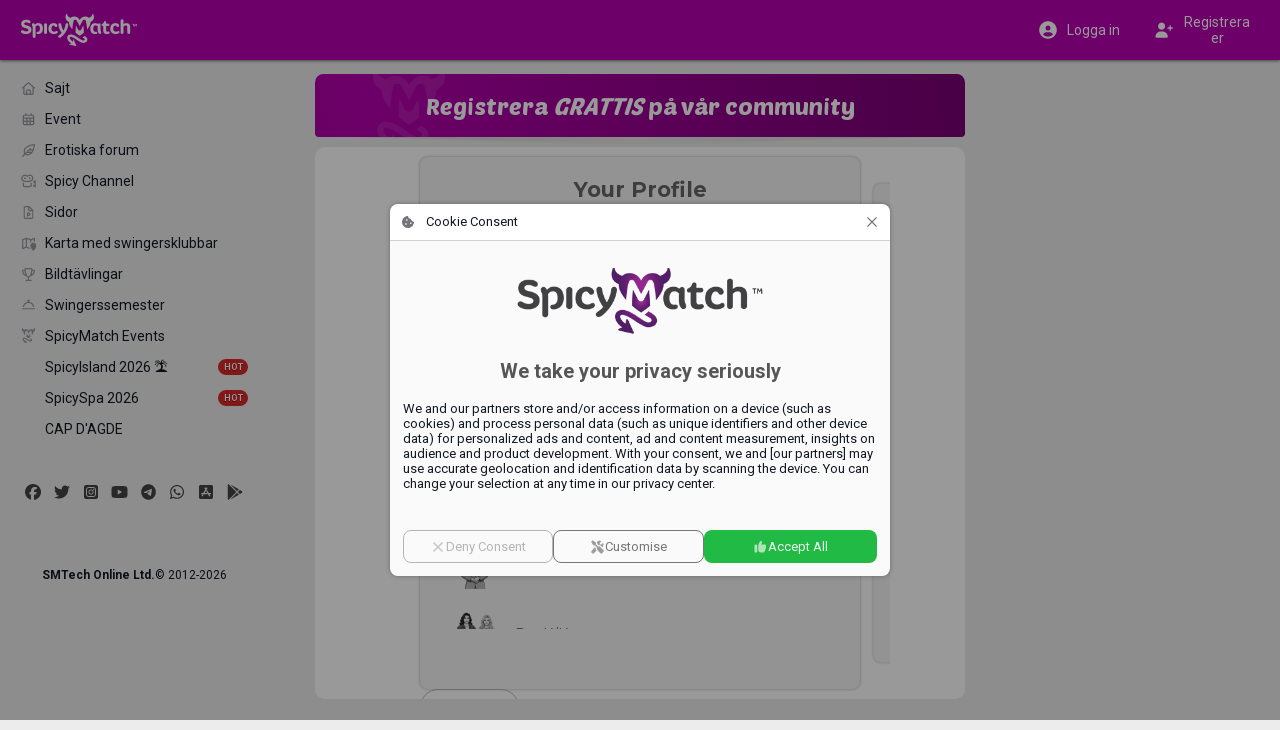

--- FILE ---
content_type: text/html;charset=utf-8
request_url: https://sv.spicymatch.com/signup/
body_size: 4313
content:




























<!DOCTYPE html>
<html lang="sv">
<head>






























<meta charset="utf-8">
<title>Gratis registrering | SpicyMatch</title>

<meta name="description" content="Gratis registrering">
<meta name="author" content="">
<meta name="robots" content="ALL">
<meta name="rating" content="adult">
<meta name="rating" content="RTA-5042-1996-1400-1577-RTA">
<meta name="theme-color" content="#b600af">

<meta property="og:type" content="website">
<meta property="og:title" content="Gratis registrering | SpicyMatch">
<meta property="og:description" content="Gratis registrering">
<meta property="og:url" content="https://sv.spicymatch.com/signup/">
<meta property="og:image" content="https://www.spicymatch.com/img/logo.jpg?v=sm9471">
<meta property="og:site_name" content="SpicyMatch">
<meta property="fb:app_id" content="853051284772056">
<meta property="fb:admins" content="100004492560218">

<meta http-equiv="Content-Security-Policy" content="
default-src			http://localhost:8080 https://*.spicymatch.com https://*.googleapis.com data: blob: filesystem: about: 'self' 'unsafe-inline' 'unsafe-eval';
connect-src			http://localhost:8080 https://*.spicymatch.com wss://*.spicymatch.com wss://zedicons.com https://zedicons.com https://oppwa.com https://*.hotjar.com https://*.hotjar.io wss://*.hotjar.com https://*.ageverif.com https://*.openstreetmap.org https://*.google-analytics.com https://*.googleapis.com *.google.com https://*.gstatic.com data: blob: 'self';
worker-src			http://localhost:8080 https: blob: 'self';
frame-src		*  http://localhost:8080 *.google.com 'self';
script-src			http://localhost:8080 https://*.spicymatch.com https: 'self' 'unsafe-inline' 'unsafe-eval';
style-src			http://localhost:8080 https://*.spicymatch.com https://*.googleapis.com https://*.gstatic.com https://oppwa.com data: blob: 'self' 'unsafe-inline';
img-src			*  http://localhost:8080 https://*.spicymatch.com https://*.googleapis.com https://*.gstatic.com https://*.digitaloceanspaces.com *.google.com *.googleusercontent.com https://*.openstreetmap.org data: blob: 'self' 'unsafe-inline';
media-src		*  http://localhost:8080 https://*.spicymatch.com https://*.googleapis.com https://*.gstatic.com https://*.digitaloceanspaces.com *.google.com *.googleusercontent.com data: blob: 'self' 'unsafe-inline';
font-src				http://localhost:8080 https://*.spicymatch.com https://*.googleapis.com https://*.gstatic.com data: blob: 'self' 'unsafe-inline';
">





<meta name="keywords" content="swingerslivsstil, swingerslivsstilen, lokala swingers, swingers nära er, swingers nära dig, swingersfest, swingersfester, swingersklubb, swingersklubbar, partnerbyte, swingerslivsstil, swingers sociala nätverk, socialt livsstillsnätverk, swingersdejtingsajter, dejtingsajt för par, dejtingsajter för singlar, swingersnätverk, swingerspar, kvinnlig swinger, sexträffar, vuxna swingers, dejtingplatser, swingers, par, livsstil, hustrubyte, wifeswap, wife swap, fullswap, softswap, full swap, soft swap,">

<link rel="canonical" href="https://www.spicymatch.com/signup/">

<link rel="alternate" hreflang="x-default" href="https://www.spicymatch.com/signup/">

<link rel="alternate" hreflang="en" href="https://www.spicymatch.com/signup/">

<link rel="alternate" hreflang="it" href="https://it.spicymatch.com/signup/">

<link rel="alternate" hreflang="es" href="https://es.spicymatch.com/signup/">

<link rel="alternate" hreflang="fr" href="https://fr.spicymatch.com/signup/">

<link rel="alternate" hreflang="de" href="https://de.spicymatch.com/signup/">

<link rel="alternate" hreflang="nl" href="https://nl.spicymatch.com/signup/">

<link rel="alternate" hreflang="no" href="https://no.spicymatch.com/signup/">

<link rel="alternate" hreflang="pl" href="https://pl.spicymatch.com/signup/">

<link rel="alternate" hreflang="pt" href="https://pt.spicymatch.com/signup/">

<link rel="alternate" hreflang="ru" href="https://ru.spicymatch.com/signup/">

<link rel="alternate" hreflang="cs" href="https://cs.spicymatch.com/signup/">

<link rel="alternate" hreflang="sl" href="https://sl.spicymatch.com/signup/">

<link rel="alternate" hreflang="ro" href="https://ro.spicymatch.com/signup/">

<link rel="alternate" hreflang="fi" href="https://fi.spicymatch.com/signup/">

<link rel="alternate" hreflang="hr" href="https://hr.spicymatch.com/signup/">

<link rel="alternate" hreflang="sr" href="https://sr.spicymatch.com/signup/">

<link rel="alternate" hreflang="hu" href="https://hu.spicymatch.com/signup/">

<link rel="alternate" hreflang="sv" href="https://sv.spicymatch.com/signup/">

<link rel="alternate" hreflang="he" href="https://he.spicymatch.com/signup/">


<meta http-equiv="content-type" content="text/html; charset=UTF-8">
<meta name="viewport" content="width=device-width, initial-scale=1, minimum-scale=1, maximum-scale=1, user-scalable=no, shrink-to-fit=no, minimal-ui">
<meta name="HandheldFriendly" content="true">
<meta name="mobile-web-app-capable" content="yes">
<meta name="msapplication-starturl" content="/">

<meta name="application-name" content="SpicyMatch">
<meta name="apple-mobile-web-app-title" content="SpicyMatch">
<meta name="apple-itunes-app" content="app-id=1005637168, app-argument=/">

<meta name="apple-mobile-web-app-status-bar-style" content="black">
<link rel="apple-touch-startup-image" href="/img/app/startup.png">
<link rel="apple-touch-icon" href="https://static.spicymatch.com/img/app/touch192.png">
<link rel="apple-touch-icon-precomposed" href="https://static.spicymatch.com/img/app/touch192.png">


<link rel="manifest" href="/manifest.json">

<link rel="image_src" href="https://www.spicymatch.com/img/logo.jpg?v=sm9471">
<link rel="icon" type="image/png" href="/zcdn/sm9471/img/favicon.png">

<link rel="preconnect" href="https://fonts.googleapis.com">
<link rel="preconnect" href="https://fonts.gstatic.com" crossorigin>

<link href="/zcdn/sm9471/css/print.css" rel="stylesheet" media="print">


<link href="/zcdn/sm9471/css/boot.css" rel="stylesheet">





</head>
<body class="hasLeftCol hasRightCol noChat smCmm useMiles">



























<div id="page" class="ltr">

<z-drawer id="sidebar" v-if="ready" v-cloak eager v-model="sidebarOpen" @vue:mounted="initSidebar">
<template #header>
<div id="byHeader"  v-if="viewport.mobile"  class="header-bar">
<a v-if="viewport.mobile" href="/" style="position: relative;">
<img src="/img/headLogo.png" alt="SpicyMatch Logo" />

</a>

</div>
</template>



<left-menu :page-id="pageId"></left-menu>




























<div class="social-icons">
<a data-zic="fab facebook" href="https://www.facebook.com/SpicyMatch/" target="_blank" title="Facebook"></a>
<a data-zic="fab twitter" href="https://x.com/SpicyMatch" target="_blank" title="Twitter"></a>
<a data-zic="fab instagram-square" href="https://www.instagram.com/spicymatch.app/" target="_blank" title="Instagram"></a>
<a data-zic="fab youtube" href="https://www.youtube.com/user/SpicyMatch" target="_blank" title="YouTube"></a>
<a data-zic="fab telegram" href="https://t.me/spicymatch" target="_blank" title="Telegram Channel"></a>
<a data-zic="fab whatsapp" href="https://wa.me/33675656420" target="_blank" title="WhatsApp Support"></a>
<a data-zic="fab app-store-ios" href="https://apps.apple.com/mt/app/spicymatch/id6475690601" target="_blank" title="Available on the AppStore"></a>
<a data-zic="fab google-play" href="https://play.google.com/store/apps/details?id=com.zed.spicymatch" target="_blank" title="Get it on Google Play"></a>
</div>

<div id="copyright">
<b>SMTech Online Ltd.</b>
<span class="nowrap">&copy; 2012-2026</span>
</div>


</z-drawer>
<header id="header" v-if="!store.isInApp" :dir="DIR" class="header-bar">
<div class="sidebar-col">
<div>
<a id="headLogo" href="/">
<img src="/img/headLogo.png" alt="SpicyMatch Logo" />

</a>
<z-badge id="hamburger" :value="store.badges.hamburger">
<a @click="sidebarOpen = !sidebarOpen" data-zic="fas bars" class="headButton active"></a>
</z-badge>
</div>
</div>
<div class="dummy-col"></div>
<div class="content-col">
<div>

<span style="flex: 1 0 0;"></span>

</div>
</div>
<div class="dummy-col"></div>
<div class="aside-col">
<div>

<a href="/login.jsp"  data-zic="fas user-circle" class="headButton" style="display: flex; flex: 0 1 50%; height: 34px; justify-content: center; align-items: center; color: #fff !important;"><span v-if="viewport.desktop" style="padding-inline-start: 8px;">Logga in</span></a>
<a v-if="viewport.desktop" href="/signup/" data-zic="fas user-plus" class="headButton" style="display: flex; flex: 0 1 50%; height: 34px; justify-content: center; align-items: center; color: #fff !important;"><span style="padding-inline-start: 8px;">Registrera er</span></a>

</div>
</div>
</header>

<div id="container" v-show="ready" v-cloak class="container">
<div class="sidebar-col"></div>
<div class="dummy-col"></div>
<div id="content-col" :dir="DIR" class="content-col">
<div id="content">


<div class="head">
<div dir="ltr" class="headContent" style="text-align: center;">
<h1><span>Registrera <em>GRATTIS</em> på vår community</span></h1>
</div>
</div>
<signup-form></signup-form>





























</div> 
</div> 
<div class="dummy-col"></div>
<div v-if="viewport.wide" :dir="DIR" class="aside-col">

<aside id="aside">

<div id="customRightCol" v-once></div>

</aside>

</div>
</div> 
 

<cookie-consent v-if="cookieConsent" logo="/img/logoBig.png" aspect-ratio="400/110"></cookie-consent>

<spicy-gallery v-if="media" :media="media" @close="media = null"></spicy-gallery>
<stories v-if="stories" gallery-only :mode="stories" @close="stories = null"></stories>


<z-dialog v-if="login !== null" v-model="login" width="350px" :title="$t('Log in')">
<login-form popup />
</z-dialog>
<user-dialog v-if="elemDialog" :visible="elemDialog.show" :data="elemDialog.data" @hide="elemDialog.show = false"></user-dialog>
<user-popup v-if="ready && !isTouch" ref="userPopup"></user-popup>
<z-magic-search v-if="ready && isTouch" ref="magicSearch"></z-magic-search>
<likes-dialog v-if="likesId" flt="userLikes" :flt-params="likesId" @hide="likesId = 0"></likes-dialog>
<report-form v-if="report.id" :data="report"></report-form>
<share-form v-if="share.id" :data="share"></share-form>
<lang-selection v-if="showLangs !== null" v-model="showLangs" @select="switchLang"></lang-selection>
<z-message-box ref="msgBox" compact></z-message-box>
<z-dialog v-if="showVisits !== null" v-model="showVisits" draggable :autofocus="false" :scrollable="false" width="540px" :title="$t('Visits')" padding="0" @hidden="showVisits = null">
<visits></visits>
</z-dialog>

</div> 
<style>.imageEditorDlg .z-dialog-content { height: 100%; }</style>































<script>
Z = {"V":"sm9471","u":0,"lang":"sv","lcName":"smlc","USERINFO":{"uid":0,"jzedsc":"web1_1w6i2tqplst3e90hua54wv7xx1ww3og2n0r7vk665393","jzedss":"web1","nick":"","active":false,"lang":"sv","rtl":false,"slug":"","isPage":false,"isBiz":false,"isPureBiz":false,"useMiles":true,"accColor":"--acc-limited","avatarInfo":{"id":0,"source":"https://static.spicymatch.com/img/avatars/9.jpg","converting":false,"waiting":true},"avatar":"https://static.spicymatch.com/img/avatars/9.jpg"},"wcd":"spicymatch.com"};
SM = {"SUPPORT":[27,326,328,29037,39509,83653,83655,283675,366130,419514,429323,485625,558519,622264],"rtl":false,"pageId":"signup","LEFT_MENU":[{"id":"shortcuts","label":"","icon":"","items":[{"id":"home","label":"Sajt","icon":"home-alt","url":"/"},{"id":"events","label":"Event","icon":"calendar-alt","url":"/events/"},{"id":"forum","label":"Erotiska forum","icon":"feather-pointed","url":"/forum/"},{"id":"spicyChannel","label":"Spicy Channel","icon":"camera-movie","url":"/spicy-channel/"},{"id":"pages","label":"Sidor","icon":"file-powerpoint","url":"/pages/"},{"id":"map","label":"Karta med swingersklubbar","icon":"map-marked","url":"/map/"},{"id":"contest","label":"Bildtävlingar","icon":"trophy","url":"/contest/"},{"id":"vacation","label":"Swingerssemester","icon":"bell-concierge","url":"/resorts/"},{"id":"spicyEvents","label":"SpicyMatch Events","icon":"spicy logo","url":"/spicy-events/"},{"id":"event60000","label":"SpicyIsland 2026 🏝️","img":"/pictures/events/60000.jpg","icon":"/pictures/events/60000.jpg","url":"/events/60000/","badge":"HOT"},{"id":"event55455","label":"SpicySpa 2026","img":"/pictures/events/55455.jpg","icon":"/pictures/events/55455.jpg","url":"/events/55455/","badge":"HOT"},{"id":"user36863","label":"CAP D'AGDE","img":"/pictures/albumPics/130/174774.jpg?auth=be9ad3f0d37555be03bb02837957ec1d8037e1a65de57c2cf4e654e2a3c49df9","icon":"/pictures/albumPics/130/174774.jpg?auth=be9ad3f0d37555be03bb02837957ec1d8037e1a65de57c2cf4e654e2a3c49df9","url":"/cap-d-agde/"}]}]};
</script>
<script src="/zcdn/sm9471/wp/spicy.js"></script>

<noscript><iframe src="https://www.googletagmanager.com/ns.html?id=GTM-T4WSCZVC" height="0" width="0" style="display:none;visibility:hidden"></iframe></noscript>
<script>
window.dataLayer = [
[ 'consent', 'default', {
'ad_storage': 'denied',
'analytics_storage': 'denied'
}
]
];
</script>
<script>(function(w,d,s,l,i){w[l]=w[l]||[];w[l].push({'gtm.start':
new Date().getTime(),event:'gtm.js'});var f=d.getElementsByTagName(s)[0],
j=d.createElement(s),dl=l!='dataLayer'?'&l='+l:'';j.async=true;j.src=
'https://www.googletagmanager.com/gtm.js?id='+i+dl;f.parentNode.insertBefore(j,f);
})(window,document,'script','dataLayer','GTM-T4WSCZVC');</script>



</body>
</html>


--- FILE ---
content_type: application/javascript
request_url: https://sv.spicymatch.com/wp/i18n/lang-sv-json.6ffd823d25f7b730.js
body_size: 3442
content:
"use strict";(self.webpackChunkspicy=self.webpackChunkspicy||[]).push([[9759],{7416:function(e){e.exports=JSON.parse('{"Account":"Konto","Actions.Accept":"Godkänn","Actions.Archive":"Arkiv","Actions.Attach":"Bifoga","Actions.Attach from albums":"Lägg till från albumen","Actions.Back":"Tillbaka","Actions.Block":"Blockera","Actions.Block User":"Blockera användare","Actions.Cancel":"Avbryt","Actions.Change photo":"Byt bild","Actions.Choose from your photo albums":"Välj bild från era bildalbum","Actions.Close":"Stäng","Actions.Comment":"Kommentar","Actions.Confirm":"Bekräfta","Actions.Confirm and visit":"Godkänn och besök","Actions.Copy":"Kopiera","Actions.Copy to Clipboard":"Kopiera till utklipp","Actions.Create":"Skapa","Actions.Create album":"Skapa album","Actions.Create group":"Skapa grupp","Actions.Delete":"Radera","Actions.Delete album":"Radera album","Actions.Delete conversation":"Radera konversation","Actions.Done":"Genomfört","Actions.Download":"Ladda ned","Actions.Edit":"Redigera","Actions.EditSettings":"Ändra inställningarna","Actions.Go":"Gå","Actions.HidePosts":"Dölj inlägg från $User","Actions.Ignore":"Ignorera","Actions.Ignore and continue":"Ignorera och fortsätt","Actions.Invite friends":"Bjud in vänner","Actions.Leave group":"Lämna grupp","Actions.Mark as read":"Markera som läst","Actions.Mark as unread":"Markera som oläst","Actions.Poke":"Peta på","Actions.Print":"Skriv ut","Actions.Refresh":"Uppdatera","Actions.Reject":"Avvisa","Actions.Reload":"Ladda om","Actions.Remove":"Ta bort","Actions.Remove Member":"Ta bort medlem","Actions.Reply":"Svar","Actions.Report":"Rapportera","Actions.ReportSpam":"Rapportera $User för skräpmejl","Actions.Reset":"Återställ","Actions.Restore":"Återställa","Actions.Revoke invitations":"Återkalla inbjudningar","Actions.Save":"Spara","Actions.Search":"Sök","Actions.Select all":"Markera alla","Actions.Send":"Skicka","Actions.Share":"Dela","Actions.Show All":"Visa alla","Actions.Show More":"Visa mer","Actions.Unblock":"Avblockera","Actions.Upload photo":"Ladda upp bild","Actions.Upload photos":"Ladda upp bilder","Actions.Upload video":"Ladda upp video","Actions.Use as profile photo":"Använd som profilbild","Add group participants":"Lägg till gruppdeltagare","Administrators":"Administratörer","All":"Alla","App.NotificationsDisabled":"För att mottaga notiser på denna enhet måste ni godkänna SpicyMatch\'s app i inställningar i er enhet.","Approved":"Godkänd","Archived":"Arkiverad","Archived Chats":"Arkiverade chattar","Banners":"Banners","Blocked Members":"Blockerade medlemmar","Browse":"Bläddra","Categories":"Kategorier","Category":"Kategori","Chat":"Chatta","Chat.Away":"Borta","Chat.Busy":"Upptagen","Chat.EditGroupName":"Redigera gruppnamnet","Chat.Group Picture":"Gruppbild","Chat.Group members":"Gruppmedlemmar","Chat.Group name":"Gruppnamn","Chat.Invisible":"Osynlig","Chat.Offline":"Utloggad","City":"Stad","Comments":"Kommentarer","Contacts":"Kontakter","Country":"Land","Date":"Datum","Date of birth":"Födelsedatum","Delete this comment?":"Radera den här kommentaren?","Description":"Beskrivning","Device Settings":"Enhetsinställningar","Distance":"Avstånd","DragOrBrowse":"Dra & släpp era filer eller [Bläddra]","E-mail":"Mejl","E-mail or Nick":"Mejl eller användarnamn","Edit your profile":"Redigera profilen","Enable notifications":"Aktivera meddelanden","Erotic Forums":"Erotiska forum","Error":"Fel","Event":"Event","Event.ConfirmedGuest":"Bekräftad","Event.Guests":"Gäster","Events":"Event","Fans":"Fans","Fiscal details":"Skattedetaljer","Forgot your password?":"Glömt ert lösenord?","Free Sign Up":"Gratis registrering","Friend":"Vän","Friend\'s name":"Vänners namn","Friends":"Vänner","Friendship":"Vänskap","Group":"Grupp","Group Chat":"Gruppchatt","Groups":"Grupper","Guidelines":"Communityriktlinjer","Help":"Hjälp","Her":"Hon","Hide":"Göm","Him":"Honom","Hints.LoginError":"Felaktigt användarnamn eller lösenord.","Hints.Signup.WrongPassword":"Fel lösenord","Home Page":"Sajt","Hot List":"Hot List","InfoTable.Entertaining":"Underhållande","InfoTable.Experience":"Erfarenhet","InfoTable.Relationship":"Civilstatus","InfoTable.Sexuality":"Sexualitet","InfoTable.Smokes":"Rökare","InfoTable.Travel":"Resmöjligheter","Informations":"Information","Keep Browsing":"Fortsätt bläddra","Keep me logged in":"Håll mig inloggad","Language":"Språk","Lifestyle Locator":"Lifestyle Locator","Like":"Gillar","Liked":"Gillad","Likes":"Gillar","Loading":"Laddar","Locator.Always active":"Alltid aktiv","Locator.Disabled":"Ni är inte synliga och ni kan inte se andra medlemmar","Locator.Intro":"Livsstilssökaren hjälper er att spåra swingers nära er. Dela er position för att se och bli synlig för medlemmar i ert område.\\nFörsök när ni är på en klubb, på puben eller varsomhelst.","Locator.Last seen":"Senast sedd","Locator.LastVisible":"Er senaste synliga position","Locator.Members0":"Det är inga medlemmar nära er just nu.","Locator.Members1":"Det är $1 medlem nära er.","Locator.Members2":"Det är $ medlemmar nära er.","Locator.NoPosition":"Livsstilssökaren kan inte få er position från er mobila enhet.\\r\\nFör att kunna använda den här funktionen måste ni tillåta att programmet får tillgång till er GPS. Kontrollera era enhetsinställningar och försök igen.","Locator.PositionHour":"1 timme","Locator.PositionHours":"$X timmar","Locator.PositionMinutes":"$X minuter","Locator.ShareLocation":"Dela er plats","Locator.Turn Off":"Stäng av","Log in":"Logga in","Log out":"Logga ut","Mail.NoChats":"Ni har inga chattar\\nNi kan starta en ny chatt genom att klicka på pennansymbolen i längst upp till höger i kontaktsektionen.","Map":"Karta","Map.Selected Area":"Markerat område","Match.DeviceLocation":"Använd din enhets plats","Match.Enable Geolocation":"Aktivera platstjänst","Match.GeoDesc":"Er plats kommer bara att användas för att hitta medlemmar nära er och kommer inte att delas med någon.","Match.GeoError":"Er plats kan inte nås. Vänligen, godkänn SpicyMatch-appen i era enhetsinställningar.","Match.Text":"Ni och $User2 gillar varandra och det kan vara starten på något speciellt!","Match.Title":"WOW! Ni har en nytt\\n$SpicyMatch","Maximum Distance":"Maxavstånd","Members":"Medlemmar","Message":"Meddelande","Message sent":"Meddelande skickad","Messages":"Meddelanden","Messenger":"Meddelanden","My Profile":"Min profil","Name":"Namn","New conversation":"Ny konversation","New message":"Nytt meddelande","Nickname":"Användarnamn","No":"Nej","No pictures":"Inga bilder","No requests":"Inga förfrågningar","No results":"Inga resultat","Notes":"Anteckningar","Notifications":"Aviseringar","Official Validation":"Officiell validering","Online":"Online","Online Members":"Inloggade medlemmar","Page":"Sida","Pages":"Sidor","Password":"Lösenord","Payment":"Betalning","Payment.Upgrade your subscription":"Uppgradera er prenumeration","Photo":"Bild","Photo Albums":"Bildalbum","Photo Filtering":"Bildfilter","Photo Gallery":"Bildgalleri","Photos":"Bilder","Please wait":"Vänligen vänta","Points of Interest":"Intressanta platser","Privacy":"Sekretess","Privacy policy":"Sekretesspolicy","Profile":"Profil","Profile Photo":"Profilbild","Publish":"Publicera","Random":"Slumpmässig","Read":"Läs","Received Validations":"Mottagna valideringar","Recent":"Nyligen","Rejected":"Avvisad","Required Fields":"Obligatoriska fält","Search.Filters":"Filter","Send message":"Skicka meddelande","Settings":"Inställningar","Show":"Visar","Sign up":"Registrera er","Sign up Now":"Registrera er nu","Speed Dates":"Snabbträffar","Speed.Absolutely Sex":"Absolut sex","Speed.Maybe Sex":"Kanske sex","Speed.No Sex":"Ingen sex","Sponsored":"Sponsrade","Support":"Hjälp","Take Photo":"Ta bild","Terms and Conditions":"Villkor och bestämmelser","Terms of use":"Användarvillkor","Text.PwdCheck":"För att fortsätta vänligen skriv ert lösenord.","TextToClipboard":"Texten kopierad till utklippet","Travel Plans":"Reseplaner","Type a Member\'s name":"Skriv in en medlems namn","Type a name":"Skriv in ett namn","UNKNOWN_ERROR":"Okänt fel inträffade.","Unlike":"Ogilla","User":"Användare","Users":"Användare","Validate":"Validate","Validation":"Validering","Validations":"Valideringar","Version":"Version","Video":"Video","Views":"Visningar","Visibility":"Synlighet","Visits":"Besökare","Visits.1M":"senaste månaden","Visits.1W":"senaste veckan","Visits.24H":"senaste 24 timmarna","Visits.2D":"senaste två dagarna","Visits.NEW":"ny","Waiting for approval":"Väntar på godkännande","Wall":"Vägg","When.N days ago":"$ dagar sedan","When.N hours ago":"$ timmar sedan","When.N minutes ago":"$ minuter sedan","When.N seconds ago":"$ sekunder sedan","When.Now":"Nu","When.Recently":"Nyligen","When.Today":"Idag","When.Yesterday":"Igår","Write a comment":"Skriv en kommentar","Write to Support":"Skriv till support","Yes":"Ja","edit":"redigera","or":"eller"}')}}]);

--- FILE ---
content_type: application/javascript
request_url: https://sv.spicymatch.com/wp/components/SignupForm.5c35b9e8cab1c547.js
body_size: 6944
content:
(self.webpackChunkspicy=self.webpackChunkspicy||[]).push([[5700],{19304:function(e,n,l){var t=l(85072),r=l(97825),a=l(77659),o=l(55056),i=l(10540),c=l(41113),u=l(87849);u=u.__esModule?u.default:u;var s={};s.styleTagTransform=c,s.setAttributes=o,s.insert=a.bind(null,"head"),s.domAPI=r,s.insertStyleElement=i;t(u,s);e.exports=u&&u.locals||{}},50985:function(e,n,l){"use strict";l.r(n),l.d(n,{default:function(){return le}});var t=l(41425),r=l(70271),a=l(61092),o=l(71735);const i=["dir"],c=["innerHTML"],u=["innerHTML"],s=["innerHTML"],p=["dir"],d=["dir"],m=["innerHTML"],f=["innerHTML"],g=["innerHTML"],v=["innerHTML"],k={style:{margin:"40px 0 -10px","text-align":"center"}},y={style:{"text-align":"center","text-wrap":"balance"}},x={key:0},h=["innerHTML"],z=["innerHTML"],b={style:{width:"240px",margin:"0 auto"}},V=["dir"],B=["innerHTML"],w=["innerHTML"],C=["innerHTML"],N=["innerHTML"],E={style:{margin:"40px 0 -10px"}},T=["innerHTML"],L=["innerHTML"],H={key:0,style:{"margin-top":"2px"}},S={class:"shortcut",style:{"border-color":"var(--z-color-red)",color:"var(--z-color-red)"}},M={key:1,style:{"margin-top":"2px"}},F=["innerHTML"],D=["dir"],_=["innerHTML"],I=["innerHTML"],A=["innerHTML"],P=["innerHTML"],R=["innerHTML"],$={style:{margin:"40px 0 -10px"}},O=["innerHTML"],U=["innerHTML"],W={key:0,style:{"margin-top":"2px"}},Y={class:"shortcut",style:{"border-color":"var(--z-color-red)",color:"var(--z-color-red)"}},Z={key:1,style:{"margin-top":"2px"}},j=["innerHTML"],q=["dir"],X=["innerHTML"],K=["dir"],Q={style:{"font-size":"14px","line-height":"1.2"}},G=["innerHTML"],J=["innerHTML"],ee=["innerHTML"];var ne={__name:"SignupForm",props:{event:Object},emits:["signupDone"],setup(e,{expose:n,emit:l}){let{ctx:ne,i18n:le,store:te,urlParams:re}=(0,r.dV)(),ae=l,oe=e,ie=(0,t.ref)(null),ce=(0,t.ref)(!0),ue=(0,t.ref)(0),se=(0,t.ref)({}),pe=(0,t.ref)([]),de=(0,t.ref)({}),me=(0,t.ref)(0),fe=(0,t.ref)(0),ge=(0,t.ref)(""),ve=(0,t.ref)(""),ke=(0,t.ref)(null),ye=(0,t.computed)(()=>Le.value[ue.value]||{}),xe=(0,t.computed)(()=>!!ye.value.completed),he=(0,t.computed)(()=>Le.value.every(e=>e.completed)),ze=(0,t.computed)(()=>!ie.value.emailOk&&fe.value>=1),be=(0,t.computed)(()=>(ie.value.bizType?[{value:-1,label:le.t("Lifestyle Partner")}]:[]).concat(pe.value)),Ve=(0,t.computed)(()=>se.value["Hints.Signup.Disclaimer"].replace("$Signup","<b>"+le.t("Sign up")+"</b>").split(/(\$Terms|\$Privacy)/).filter(e=>!e.startsWith("$"))),Be=(0,t.computed)(()=>(ie.value.nickname||"").trim()),we=(0,t.computed)(()=>Be.value.replace(/[a-zA-Z0-9.!#&'*+_-]+/g,"")),Ce=(0,t.computed)(()=>(ie.value.password||"").trim()),Ne=(0,t.computed)(()=>Ce.value.replace(/[a-zA-Z0-9@.!#$%&+_,-]+/g,"")),Ee=(0,t.computed)(()=>(ie.value.email||"").trim().toLowerCase()),Te=(0,t.computed)(()=>Ee.value.trim().match(/^(([^<>()[\]\\.,;:\s@\"]+(\.[^<>()[\]\\.,;:\s@\"]+)*)|(\".+\"))@((\[[0-9]{1,3}\.[0-9]{1,3}\.[0-9]{1,3}\.[0-9]{1,3}\])|(([a-zA-Z\-0-9]+\.)+[a-zA-Z]{2,}))$/)),Le=(0,t.computed)(()=>[{key:"cat",completed:ie.value.idCategory},{key:"biz",completed:ie.value.bizType,visible:ie.value.bizType&&!te.isApp},{key:"mail",completed:ie.value.emailOk||ze.value},{key:"nick",completed:He.value.every(e=>e.ok)},{key:"pwd",completed:Se.value.every(e=>e.ok)},{key:"invCode",completed:!0,visible:!oe.event&&!ie.value.quickSignup&&!ie.value.pluginName&&(!ie.value.whitePage||ie.value.inviteCode)},{key:"check",completed:ie.value.check}].filter(e=>e.visible||void 0===e.visible)),He=(0,t.computed)(()=>[{label:ie.value.nickInfo[1],ok:Be.value.length>=3},{label:ie.value.nickInfo[2],ok:Be.value&&!Be.value.match(/(?=.*\s)/)},{label:ie.value.nickInfo[3],ok:Be.value&&!we.value}]),Se=(0,t.computed)(()=>[{label:ie.value.passInfo[1],ok:Ce.value.length>=8},{label:ie.value.passInfo[2],ok:Ce.value.match(/(?=.*[A-Z])/)},{label:ie.value.passInfo[3],ok:Ce.value.match(/(?=.*[a-z])/)},{label:ie.value.passInfo[4],ok:Ce.value.match(/(?=.*[0-9])/)},{label:ie.value.passInfo[5],ok:Ce.value&&!Ne.value}]),Me=(0,t.computed)(()=>{let e={};for(let n in Le.value)e[Le.value[n].key]=Le.value.slice(0,n).every(e=>e.completed);return e});function Fe(e){let n=Le.value.findIndex(n=>n.key==e);n>=0&&(ue.value=n)}function De(e,n){me.value=(0,o.q)(n,-100,100)}function _e(e){ce.value||(ie.value.idCategory=e,ie.value.bizType=e<0?ie.value.bizType||"B":"",(0,t.nextTick)(()=>{ue.value++}))}function Ie(e,n){te.isApp&&(e.preventDefault(),ne.openLink(n))}return(0,t.watch)(()=>ie.value?.email,(e,n)=>{e!=n&&(ie.value.emailOk=null,de.value.mail=null,fe.value=0,ge.value="",ve.value="")}),(0,t.watch)(()=>ie.value?.nickname,(e,n)=>{e!=n&&(de.value.nick=null)}),(0,t.watch)(()=>ve.value,e=>{ve.value.length>=6&&(ve.value.toUpperCase()==ge.value.toUpperCase()?(ie.value.emailOk=!0,(0,t.nextTick)(()=>{ue.value++})):(ie.value.emailOk=!1,ve.value="",setTimeout(()=>{!1===ie.value.emailOk&&(ie.value.emailOk=null)},1e3)))}),(0,t.onBeforeMount)(()=>{(0,a.RD)("/signup/signupInfo",e=>{ce.value=!1,se.value=e.text,delete e.text,pe.value=e.categories,delete e.categories,ie.value={...e,idCategory:Number(re.get("idCategory"))||e.idCategory,idEvent:oe.event?oe.event.eid:0,idEvRt:oe.event&&Number(re.get("idEvRt"))||0,edc:oe.event&&localStorage["edc"+oe.event.eid]||""},!ie.value.idCategory&&ie.value.bizType&&(ie.value.idCategory=-1)})}),n({onBack:function(e){ue.value>0&&(ue.value--,e.preventDefault())}}),(n,l)=>{const r=(0,t.resolveComponent)("z-message"),o=(0,t.resolveComponent)("z-button"),ne=(0,t.resolveComponent)("z-flex"),le=(0,t.resolveComponent)("z-img"),re=(0,t.resolveComponent)("z-item"),oe=(0,t.resolveComponent)("z-list"),pe=(0,t.resolveComponent)("z-scroller"),Ae=(0,t.resolveComponent)("z-radio"),Pe=(0,t.resolveComponent)("z-segment"),Re=(0,t.resolveComponent)("z-input"),$e=(0,t.resolveComponent)("z-icon"),Oe=(0,t.resolveComponent)("z-password"),Ue=(0,t.resolveComponent)("user-box"),We=(0,t.resolveComponent)("z-checkbox"),Ye=(0,t.resolveComponent)("z-swiper"),Ze=(0,t.resolveComponent)("z-form");return(0,t.openBlock)(),(0,t.createBlock)(Ze,{autocomplete:"off",readonly:(0,t.unref)(ce),onSubmit:l[17]||(l[17]=(0,t.withModifiers)(e=>(ce.value=!0,void(0,a.RD)("/signup/signup",ie.value,e=>{if("RESET"==e?.ok);else if(e?.ok)te.isApp?ae("signupDone",{nickname:ie.value.nickname,password:ie.value.password}):top.location=e.ok;else{de.value=e||{};for(let e of Le.value)if(de.value[e.key]){Fe(e.key);break}}ce.value=!1})),["prevent"])),class:"signupForm"},{default:(0,t.withCtx)(()=>[(0,t.unref)(ie)?((0,t.openBlock)(),(0,t.createBlock)(Ye,{key:0,ref:"swiper",dir:"ltr",fullHeight:"",modelValue:(0,t.unref)(ue),"onUpdate:modelValue":l[14]||(l[14]=e=>(0,t.isRef)(ue)?ue.value=e:ue=e),spacing:0,speed:100,swipePrevent:"input",onDrag:De,onTransitionstart:l[15]||(l[15]=e=>(0,t.isRef)(me)?me.value=0:me=0),onSlideClick:l[16]||(l[16]=(e,n)=>{(0,t.isRef)(ue)?ue.value=n:ue=n}),class:(0,t.normalizeClass)({dragging:(0,t.unref)(me),draggingL:(0,t.unref)(me)<0,draggingR:(0,t.unref)(me)>0}),style:(0,t.normalizeStyle)({"--drag-offset":(0,t.unref)(me)})},(0,t.createSlots)({wrapper:(0,t.withCtx)(()=>[(0,t.createVNode)(ne,{gap:"10px",class:"signupButtons"},{default:(0,t.withCtx)(()=>[(0,t.unref)(ue)>0?((0,t.openBlock)(),(0,t.createBlock)(o,{key:0,round:"",outline:"",onClick:l[12]||(l[12]=e=>(0,t.isRef)(ue)?ue.value--:ue--),label:(0,t.unref)(se)["Actions.FormPrevious"],icon:"fad circle-arrow-left"},null,8,["label"])):(0,t.createCommentVNode)("v-if",!0),l[19]||(l[19]=(0,t.createElementVNode)("span",{class:"z-filler"},null,-1)),(0,t.unref)(ue)==(0,t.unref)(Le).length-1?((0,t.openBlock)(),(0,t.createBlock)(o,{key:1,round:"",type:"submit",disabled:(0,t.unref)(ce)||!(0,t.unref)(he),loading:(0,t.unref)(ce),color:"--z-color-primary",label:e.event?(0,t.unref)(se)["Actions.Book this Event"]:n.$t("Sign up"),icon:e.event?"fas ticket":"fas user-plus"},null,8,["disabled","loading","label","icon"])):((0,t.openBlock)(),(0,t.createBlock)(o,{key:2,round:"",outline:"",disabled:!(0,t.unref)(xe),onClick:l[13]||(l[13]=e=>(0,t.isRef)(ue)?ue.value++:ue++),label:(0,t.unref)(ze)&&"mail"==(0,t.unref)(ye).key?n.$t("Actions.Skip"):(0,t.unref)(se)["Actions.FormNext"],iconEnd:"fad circle-arrow-right",color:(0,t.unref)(xe)?"--z-color-primary":"#0003"},null,8,["disabled","label","color"]))]),_:1})]),default:(0,t.withCtx)(()=>[(0,t.unref)(Me).cat?((0,t.openBlock)(),(0,t.createElementBlock)("div",{key:0,dir:n.DIR},[(0,t.createElementVNode)("h3",null,(0,t.toDisplayString)((0,t.unref)(se)["Your Profile"]),1),(0,t.createVNode)(r,{icon:"fas circle-info"},{default:(0,t.withCtx)(()=>[(0,t.createElementVNode)("b",{innerHTML:(0,t.unref)(se)["Hints.Signup.Category"].split(/\n/)[0],style:{color:"var(--z-color-primary)"}},null,8,c),(0,t.createElementVNode)("span",{innerHTML:(0,t.unref)(se)["Hints.Signup.Category"].split(/\n/)[1]},null,8,u)]),_:1}),(0,t.unref)(te).isApp||e.event||(0,t.unref)(ie).whitePage||(0,t.unref)(ie).bizType?(0,t.createCommentVNode)("v-if",!0):((0,t.openBlock)(),(0,t.createBlock)(ne,{key:0,gap:"20px",justify:"center",style:{"font-size":"13px"}},{default:(0,t.withCtx)(()=>[(0,t.createVNode)(o,{plain:"",round:"",compact:"",onClick:l[0]||(l[0]=e=>_e(-1)),label:(0,t.unref)(se)["Biz.Question"],tabindex:"-1",icon:"map-marked",color:"--z-color-primary"},null,8,["label"])]),_:1})),(0,t.createVNode)(pe,null,{default:(0,t.withCtx)(()=>[(0,t.unref)(de).cat?((0,t.openBlock)(),(0,t.createBlock)(r,{key:0,icon:"fas exclamation-triangle",class:"error"},{default:(0,t.withCtx)(()=>[(0,t.createElementVNode)("span",{innerHTML:(0,t.unref)(se)["Hints.Signup.InvalidCategory"]},null,8,s)]),_:1})):(0,t.createCommentVNode)("v-if",!0),(0,t.createVNode)(oe,{plain:""},{default:(0,t.withCtx)(()=>[((0,t.openBlock)(!0),(0,t.createElementBlock)(t.Fragment,null,(0,t.renderList)((0,t.unref)(be),e=>((0,t.openBlock)(),(0,t.createBlock)(re,{arrow:!(0,t.unref)(ce),active:!(0,t.unref)(ce),label:e.label,onClick:n=>_e(e.value),class:(0,t.normalizeClass)({selected:(0,t.unref)(ie).idCategory==e.value})},{start:(0,t.withCtx)(()=>[(0,t.createVNode)(le,{src:`https://static.spicymatch.com/img/avatars/${e.value<0?10:e.value}.png`,style:{width:"50px","border-radius":"0"}},null,8,["src"])]),_:2},1032,["arrow","active","label","onClick","class"]))),256))]),_:1})]),_:1})],8,i)):(0,t.createCommentVNode)("v-if",!0),(0,t.unref)(Me).biz?((0,t.openBlock)(),(0,t.createElementBlock)("div",{key:1,dir:n.DIR},[(0,t.createElementVNode)("h3",null,(0,t.toDisplayString)(n.$t("Lifestyle Partner")),1),(0,t.createVNode)(pe,null,{default:(0,t.withCtx)(()=>[(0,t.createElementVNode)("h4",null,(0,t.toDisplayString)((0,t.unref)(se)["What kind of business are you interested in?"]),1),(0,t.createVNode)(Pe,{style:{padding:"20px"}},{default:(0,t.withCtx)(()=>[(0,t.createVNode)(Ae,{modelValue:(0,t.unref)(ie).bizType,"onUpdate:modelValue":l[1]||(l[1]=e=>(0,t.unref)(ie).bizType=e),fluid:"",value:"B",label:(0,t.unref)(se).AdultBiz,style:{padding:"10px"}},{default:(0,t.withCtx)(()=>[(0,t.createElementVNode)("div",null,[(0,t.createElementVNode)("b",null,(0,t.toDisplayString)((0,t.unref)(se).AdultBiz.split("(")[0]),1),(0,t.createTextVNode)(" "+(0,t.toDisplayString)((0,t.unref)(se).AdultBiz.split(/(?=\()/)[1]||""),1)])]),_:1},8,["modelValue","label"]),(0,t.createVNode)(Ae,{modelValue:(0,t.unref)(ie).bizType,"onUpdate:modelValue":l[2]||(l[2]=e=>(0,t.unref)(ie).bizType=e),fluid:"",value:"A",label:(0,t.unref)(se)["Affiliate Program"],style:{padding:"10px"}},null,8,["modelValue","label"])]),_:1})]),_:1})],8,p)):(0,t.createCommentVNode)("v-if",!0),(0,t.unref)(Me).mail?((0,t.openBlock)(),(0,t.createElementBlock)("div",{key:2,dir:n.DIR},[(0,t.createElementVNode)("h3",null,(0,t.toDisplayString)((0,t.unref)(se)["E-mail"]),1),(0,t.createVNode)(r,{icon:"fas circle-info"},{default:(0,t.withCtx)(()=>[(0,t.createElementVNode)("b",{innerHTML:(0,t.unref)(se)["Hints.Signup.Email"].split(/\n/)[0]},null,8,m),(0,t.createElementVNode)("span",{innerHTML:(0,t.unref)(se)["Hints.Signup.Email"].split(/\n/)[1]},null,8,f)]),_:1}),(0,t.createVNode)(pe,null,{default:(0,t.withCtx)(()=>[(0,t.createVNode)(Re,{modelValue:(0,t.unref)(ie).email,"onUpdate:modelValue":l[3]||(l[3]=e=>(0,t.unref)(ie).email=e),clearable:"",maxlength:"50",placeholder:(0,t.unref)(se)["E-mail"],tabindex:"-1"},null,8,["modelValue","placeholder"]),(0,t.unref)(de).mail?((0,t.openBlock)(),(0,t.createBlock)(r,{key:0,icon:"fas exclamation-triangle",class:"error"},{default:(0,t.withCtx)(()=>["INVALID"==(0,t.unref)(de).mail?((0,t.openBlock)(),(0,t.createElementBlock)("span",{key:0,innerHTML:(0,t.unref)(se)["Hints.Signup.InvalidEmail"]},null,8,g)):((0,t.openBlock)(),(0,t.createElementBlock)("span",{key:1,innerHTML:(0,t.unref)(se)["Hints.Signup.DuplicateEmail"]},null,8,v))]),_:1})):(0,t.createCommentVNode)("v-if",!0),(0,t.unref)(Te)&&!(0,t.unref)(ie).emailOk?((0,t.openBlock)(),(0,t.createElementBlock)(t.Fragment,{key:1},[(0,t.createElementVNode)("h4",k,(0,t.toDisplayString)((0,t.unref)(se)["Confirm your email address"]),1),(0,t.createElementVNode)("div",y,[(0,t.unref)(ge)?((0,t.openBlock)(),(0,t.createElementBlock)(t.Fragment,{key:1},[(0,t.createElementVNode)("p",{innerHTML:(0,t.unref)(se)["PassCode.VerificationSent"].split(/\n+/)[0].replace("$Email",(0,t.unref)(Ee))},null,8,h),(0,t.createElementVNode)("p",{innerHTML:(0,t.unref)(se)["PassCode.VerificationSent"].split(/\n+/)[1],style:{color:"var(--z-color-blue)"}},null,8,z)],64)):((0,t.openBlock)(),(0,t.createElementBlock)("p",x,(0,t.toDisplayString)((0,t.unref)(se)["PassCode.VerificationDesc"].replace("$Email",(0,t.unref)(Ee))),1))]),(0,t.createElementVNode)("div",b,[(0,t.unref)(ge)?((0,t.openBlock)(),(0,t.createBlock)(Re,{key:0,modelValue:(0,t.unref)(ve),"onUpdate:modelValue":l[4]||(l[4]=e=>(0,t.isRef)(ve)?ve.value=e:ve=e),maxlength:"6",placeholder:"••••••",tabindex:"-1",class:(0,t.normalizeClass)({shake:!1===(0,t.unref)(ie).emailOk}),style:{"--z-input-padding":"10px"},inputStyle:"font-size: 28px; font-weight: bold; text-align: center; letter-spacing: 5px; text-transform: uppercase;"},null,8,["modelValue","class"])):(0,t.createCommentVNode)("v-if",!0),(0,t.createVNode)(o,{fluid:"",plain:"",round:"",compact:"",loading:(0,t.unref)(ce),disabled:!!(0,t.unref)(ke),label:(0,t.unref)(se)["PassCode.Verification"],onClick:l[5]||(l[5]=e=>(ce.value=!0,de.value={},fe.value++,ke.value&&(clearInterval(ke.value.timer),ke.value=null),void(0,a.RD)({silent:!0},"/signup/emailPassCode",Ee.value,e=>{e=e||"",ce.value=!1,e&&e.startsWith("OK=")?(ge.value=e.substring(3),ke.value={start:Date.now(),perc:0,timer:setInterval(()=>{let e=Date.now()-ke.value.start;ke.value.perc=e/1e4*100,ke.value.perc>=100&&(clearInterval(ke.value.timer),ke.value=null)},25)}):e&&(de.value={mail:e})}))),tabindex:"-1",icon:"envelope",color:"--z-color-primary",class:(0,t.normalizeClass)({passWaiting:(0,t.unref)(ke)}),style:(0,t.normalizeStyle)([{"--pass-timer":100-((0,t.unref)(ke)?.perc||0)+"%"},{"margin-top":"25px"}])},null,8,["loading","disabled","label","class","style"])])],64)):(0,t.createCommentVNode)("v-if",!0)]),_:1})],8,d)):(0,t.createCommentVNode)("v-if",!0),(0,t.unref)(Me).nick?((0,t.openBlock)(),(0,t.createElementBlock)("div",{key:3,dir:n.DIR},[(0,t.createElementVNode)("h3",null,(0,t.toDisplayString)((0,t.unref)(se).Nickname),1),(0,t.createVNode)(r,{icon:"fas circle-info"},{default:(0,t.withCtx)(()=>[(0,t.createElementVNode)("b",{innerHTML:(0,t.unref)(se)["Hints.Signup.Nickname"].split(/\n/)[0]},null,8,B),(0,t.createElementVNode)("span",{innerHTML:(0,t.unref)(se)["Hints.Signup.Nickname"].split(/\n/)[1]},null,8,w)]),_:1}),(0,t.createVNode)(pe,null,{default:(0,t.withCtx)(()=>[(0,t.createVNode)(Re,{modelValue:(0,t.unref)(ie).nickname,"onUpdate:modelValue":l[6]||(l[6]=e=>(0,t.unref)(ie).nickname=e),clearable:"",maxlength:"30",placeholder:(0,t.unref)(se).Nickname,tabindex:"-1"},null,8,["modelValue","placeholder"]),(0,t.unref)(de).nick?((0,t.openBlock)(),(0,t.createBlock)(r,{key:0,icon:"fas exclamation-triangle",class:"error"},{default:(0,t.withCtx)(()=>["INVALID"==(0,t.unref)(de).nick?((0,t.openBlock)(),(0,t.createElementBlock)("span",{key:0,innerHTML:(0,t.unref)(se)["Hints.Signup.InvalidNickname"]},null,8,C)):((0,t.openBlock)(),(0,t.createElementBlock)("span",{key:1,innerHTML:(0,t.unref)(se)["Hints.Signup.DuplicateNickname"]},null,8,N))]),_:1})):(0,t.createCommentVNode)("v-if",!0),(0,t.createElementVNode)("h4",E,(0,t.toDisplayString)((0,t.unref)(ie).nickInfo[0]),1),(0,t.createVNode)(oe,{plain:"",compact:"",style:{"padding-left":"20px"}},{default:(0,t.withCtx)(()=>[((0,t.openBlock)(!0),(0,t.createElementBlock)(t.Fragment,null,(0,t.renderList)((0,t.unref)(He),(e,n)=>((0,t.openBlock)(),(0,t.createBlock)(re,null,{start:(0,t.withCtx)(()=>[(0,t.createVNode)($e,{icon:e.ok?"fas check":"fas xmark",color:(0,t.unref)(Be)?e.ok?"--z-color-green":"--z-color-red":"--z-color-gray",style:(0,t.normalizeStyle)(2==n?"padding-bottom: 22px;":null)},null,8,["icon","color","style"])]),default:(0,t.withCtx)(()=>[2==n?((0,t.openBlock)(),(0,t.createElementBlock)(t.Fragment,{key:0},[(0,t.createElementVNode)("span",{innerHTML:e.label.split("$SYMBOLS")[0]},null,8,T),(0,t.createElementVNode)("span",{innerHTML:e.label.split("$SYMBOLS")[1]},null,8,L),(0,t.unref)(we)?((0,t.openBlock)(),(0,t.createElementBlock)("div",H,[((0,t.openBlock)(!0),(0,t.createElementBlock)(t.Fragment,null,(0,t.renderList)((0,t.unref)(we).split(/(?=.)/g),e=>((0,t.openBlock)(),(0,t.createElementBlock)("b",S,(0,t.toDisplayString)(e),1))),256))])):((0,t.openBlock)(),(0,t.createElementBlock)("div",M,[((0,t.openBlock)(!0),(0,t.createElementBlock)(t.Fragment,null,(0,t.renderList)((0,t.unref)(ie).nickSymbols,e=>((0,t.openBlock)(),(0,t.createElementBlock)("b",{class:"shortcut",style:(0,t.normalizeStyle)((0,t.unref)(Be).includes(e)?"border-color: var(--z-color-green); color: var(--z-color-green);":null)},(0,t.toDisplayString)(e),5))),256))]))],64)):((0,t.openBlock)(),(0,t.createElementBlock)("span",{key:1,innerHTML:e.label},null,8,F))]),_:2},1024))),256))]),_:1})]),_:1})],8,V)):(0,t.createCommentVNode)("v-if",!0),(0,t.unref)(Me).pwd?((0,t.openBlock)(),(0,t.createElementBlock)("div",{key:4,dir:n.DIR},[(0,t.createElementVNode)("h3",null,(0,t.toDisplayString)((0,t.unref)(se).Password),1),(0,t.createVNode)(r,{icon:"fas circle-info"},{default:(0,t.withCtx)(()=>[(0,t.createElementVNode)("span",{innerHTML:(0,t.unref)(se)["Hints.Signup.Password"]},null,8,_)]),_:1}),(0,t.createVNode)(pe,null,{default:(0,t.withCtx)(()=>[(0,t.createVNode)(Oe,{modelValue:(0,t.unref)(ie).password,"onUpdate:modelValue":l[7]||(l[7]=e=>(0,t.unref)(ie).password=e),strength:"",maxlength:"30",autocomplete:"new-password",placeholder:(0,t.unref)(se).Password,tabindex:"-1"},null,8,["modelValue","placeholder"]),(0,t.unref)(de).pwd?((0,t.openBlock)(),(0,t.createBlock)(r,{key:0,icon:"fas exclamation-triangle",class:"error"},{default:(0,t.withCtx)(()=>[1==(0,t.unref)(de).pwd?((0,t.openBlock)(),(0,t.createElementBlock)("span",{key:0,innerHTML:(0,t.unref)(se)["Hints.Signup.InvalidPassword"]},null,8,I)):2==(0,t.unref)(de).pwd?((0,t.openBlock)(),(0,t.createElementBlock)("span",{key:1,innerHTML:(0,t.unref)(se)["Hints.Signup.EqualsPassword"]},null,8,A)):3==(0,t.unref)(de).pwd?((0,t.openBlock)(),(0,t.createElementBlock)("span",{key:2,innerHTML:(0,t.unref)(se)["Hints.Signup.ShortPassword"]},null,8,P)):((0,t.openBlock)(),(0,t.createElementBlock)("span",{key:3,innerHTML:(0,t.unref)(se)["Hints.Signup.WeakPassword"]},null,8,R))]),_:1})):(0,t.createCommentVNode)("v-if",!0),(0,t.createElementVNode)("h4",$,(0,t.toDisplayString)((0,t.unref)(ie).passInfo[0]),1),(0,t.createVNode)(oe,{plain:"",compact:"",style:{"padding-left":"20px"}},{default:(0,t.withCtx)(()=>[((0,t.openBlock)(!0),(0,t.createElementBlock)(t.Fragment,null,(0,t.renderList)((0,t.unref)(Se),(e,n)=>((0,t.openBlock)(),(0,t.createBlock)(re,null,{start:(0,t.withCtx)(()=>[(0,t.createVNode)($e,{icon:e.ok?"fas check":"fas xmark",color:(0,t.unref)(Ce)?e.ok?"--z-color-green":"--z-color-red":"--z-color-gray",style:(0,t.normalizeStyle)(4==n?"padding-bottom: 22px;":null)},null,8,["icon","color","style"])]),default:(0,t.withCtx)(()=>[4==n?((0,t.openBlock)(),(0,t.createElementBlock)(t.Fragment,{key:0},[(0,t.createElementVNode)("span",{innerHTML:e.label.split("$SYMBOLS")[0]},null,8,O),(0,t.createElementVNode)("span",{innerHTML:e.label.split("$SYMBOLS")[1]},null,8,U),(0,t.unref)(Ne)?((0,t.openBlock)(),(0,t.createElementBlock)("div",W,[((0,t.openBlock)(!0),(0,t.createElementBlock)(t.Fragment,null,(0,t.renderList)((0,t.unref)(Ne).split(/(?=.)/g),e=>((0,t.openBlock)(),(0,t.createElementBlock)("b",Y,(0,t.toDisplayString)(e),1))),256))])):((0,t.openBlock)(),(0,t.createElementBlock)("div",Z,[((0,t.openBlock)(!0),(0,t.createElementBlock)(t.Fragment,null,(0,t.renderList)((0,t.unref)(ie).passSymbols,e=>((0,t.openBlock)(),(0,t.createElementBlock)("b",{class:"shortcut",style:(0,t.normalizeStyle)((0,t.unref)(Ce).includes(e)?"border-color: var(--z-color-green); color: var(--z-color-green);":null)},(0,t.toDisplayString)(e),5))),256))]))],64)):((0,t.openBlock)(),(0,t.createElementBlock)("span",{key:1,innerHTML:e.label},null,8,j))]),_:2},1024))),256))]),_:1})]),_:1})],8,D)):(0,t.createCommentVNode)("v-if",!0),(0,t.unref)(Me).invCode?((0,t.openBlock)(),(0,t.createElementBlock)("div",{key:5,dir:n.DIR},[(0,t.createElementVNode)("h3",null,(0,t.toDisplayString)((0,t.unref)(se)["Invite Code"]),1),(0,t.createVNode)(r,{icon:"fas circle-info"},{default:(0,t.withCtx)(()=>[(0,t.createElementVNode)("span",{innerHTML:(0,t.unref)(se)["Hints.Signup.InviteCode"]},null,8,X)]),_:1}),(0,t.createVNode)(pe,null,{default:(0,t.withCtx)(()=>[(0,t.createVNode)(Re,{modelValue:(0,t.unref)(ie).invcode,"onUpdate:modelValue":l[8]||(l[8]=e=>(0,t.unref)(ie).invcode=e),clearable:"",align:"center",disabled:!!(0,t.unref)(ie).lockedReferrer||null,placeholder:(0,t.unref)(se)["Invite Code"],tabindex:"-1"},null,8,["modelValue","disabled","placeholder"])]),_:1})],8,q)):(0,t.createCommentVNode)("v-if",!0),(0,t.unref)(Me).check?((0,t.openBlock)(),(0,t.createElementBlock)("div",{key:6,dir:n.DIR},[(0,t.createElementVNode)("h3",null,(0,t.toDisplayString)(n.$t("Terms and Conditions")),1),(0,t.createVNode)(pe,null,{default:(0,t.withCtx)(()=>[(0,t.createVNode)(Ue,{unstacked:"",user:{uid:-1,nick:(0,t.unref)(ie).nickname,bizType:(0,t.unref)(ie).bizType,cat:((0,t.unref)(be).find(e=>e.value==(0,t.unref)(ie).idCategory)||{}).label},style:{height:"auto","font-size":"14px"}},null,8,["user"]),(0,t.createVNode)(We,{modelValue:(0,t.unref)(ie).check,"onUpdate:modelValue":l[9]||(l[9]=e=>(0,t.unref)(ie).check=e),value:"Y",tabindex:"-1",style:{"margin-top":"50px","font-size":"18px"}},{default:(0,t.withCtx)(()=>[(0,t.createElementVNode)("span",Q,[(0,t.createElementVNode)("span",{innerHTML:(0,t.unref)(Ve)[0]},null,8,G),(0,t.createTextVNode)((0,t.toDisplayString)((0,t.unref)(se).Terms),1),(0,t.createElementVNode)("span",{innerHTML:(0,t.unref)(Ve)[1]},null,8,J),(0,t.createTextVNode)((0,t.toDisplayString)((0,t.unref)(se)["Privacy policy"]),1),(0,t.createElementVNode)("span",{innerHTML:(0,t.unref)(Ve)[2]},null,8,ee)])]),_:1},8,["modelValue"]),(0,t.createVNode)(ne,{gap:"20px",justify:"center",style:{"font-size":"13px"}},{default:(0,t.withCtx)(()=>[(0,t.createVNode)(o,{plain:"",round:"",compact:"",href:(0,t.unref)(te).isApp?null:"/help/terms/",target:"_blank",label:(0,t.unref)(se).Terms,onClick:l[10]||(l[10]=e=>Ie(e,"/help/terms/")),tabindex:"-1",style:{color:"var(--z-color-primary)"}},null,8,["href","label"]),(0,t.createVNode)(o,{plain:"",round:"",compact:"",href:(0,t.unref)(te).isApp?null:"/help/privacy/",target:"_blank",label:(0,t.unref)(se)["Privacy policy"],onClick:l[11]||(l[11]=e=>Ie(e,"/help/privacy/")),tabindex:"-1",style:{color:"var(--z-color-primary)"}},null,8,["href","label"])]),_:1})]),_:1})],8,K)):(0,t.createCommentVNode)("v-if",!0)]),_:2},["check"!=(0,t.unref)(ye).key?{name:"inner",fn:(0,t.withCtx)(()=>[l[18]||(l[18]=(0,t.createElementVNode)("div",{class:"z-slide z-next",style:{"pointer-events":"none"}},null,-1))]),key:"0"}:void 0]),1032,["modelValue","class","style"])):(0,t.createCommentVNode)("v-if",!0)]),_:1},8,["readonly"])}}};l(63993);var le=ne},63993:function(e,n,l){var t=l(19304);t.__esModule&&(t=t.default),"string"==typeof t&&(t=[[e.id,t,""]]),t.locals&&(e.exports=t.locals);(0,l(70534).A)("a0a6a84a",t,!1,{})},71735:function(e,n,l){"use strict";function t(e,n,l){return Math.max(Math.min(e||0,l),n)}l.d(n,{q:function(){return t}})},87849:function(e,n,l){"use strict";l.r(n);var t=l(31601),r=l.n(t),a=l(76314),o=l.n(a)()(r());o.push([e.id,'@import"https://fonts.googleapis.com/css2?family=Montserrat:wght@300;400;500;600;700&display=swap";.signupForm{position:relative;height:min(600px,max(450px,var(--body-height) - 60px));border-radius:10px;font-family:Montserrat,Roboto,Arial,sans-serif;color:#666;font-size:14px;overflow:hidden;--z-border-radius: 8px}@media(min-width: 768px){.signupForm{background:#fff}}@keyframes tilt-shake{0%{transform:rotate(0deg)}25%{transform:rotate(5deg)}50%{transform:rotate(0deg)}75%{transform:rotate(-5deg)}100%{transform:rotate(0deg)}}.signupForm h2{margin:0 0 30px;font-size:16px;text-align:center;text-transform:uppercase;color:var(--z-color-primary)}.signupForm .z-swiper{max-width:500px;margin:0 auto;--z-swiper-height: 100%}.signupForm .z-swiper>.z-wrapper{height:calc(100% - var(--notch-bottom)) !important;padding:10px 30px}@media(max-width: 767px){.signupForm .z-swiper>.z-wrapper{padding-inline:20px}}.signupForm .z-swiper .z-slide{display:flex;flex-direction:column;justify-content:center;gap:10px;padding:20px;border-radius:8px !important;background:#f5f5f5;box-shadow:0 0 3px rgba(0,0,0,.3333333333);z-index:2}.signupForm .z-swiper .z-slide.z-active{z-index:3}.signupForm .z-swiper .z-slide:not(.z-active){transform:scale(calc(0.9 + var(--drag-offset) / -100 * 0.1)) translateX(-15px);transform-origin:right center}.signupForm .z-swiper .z-slide.z-active~.z-slide{transform:scale(calc(0.9 + var(--drag-offset) / 100 * 0.1)) translateX(15px);transform-origin:left center}.signupForm .z-swiper.draggingL .z-slide.z-active:not(:first-child){transform:scale(calc(1 + var(--drag-offset) / 100 * 0.1));transform-origin:left center;z-index:1}.signupForm .z-swiper.draggingL .z-slide.z-active:not(:first-child)+.z-slide{z-index:0}.signupForm .z-swiper.draggingR .z-slide.z-active:not(:last-child){transform:scale(calc(1 + var(--drag-offset) / -100 * 0.1));transform-origin:right center}.signupForm .z-swiper.draggingR .z-slide.z-active:not(:last-child)+.z-slide{z-index:1}.signupForm .z-swiper .z-scroller{margin:30px 0 40px;--z-scroller-padding: 0}.signupForm .z-swiper .z-scroller .z-scrollcontent{display:flex;flex-direction:column;gap:20px}.signupForm .signupButtons{position:absolute;inset:auto 40px 20px}@media(max-width: 767px){.signupForm .signupButtons{inset-inline:30px}}.signupForm h3{font-size:21px;text-align:center;text-wrap:balance}.signupForm h4{font-size:16px}.signupForm .z-message{--z-message-padding: 5px;--z-message-color: transparent;font-size:13px;color:#3f3f3f}.signupForm .z-message.error{color:var(--z-color-red) !important;font-weight:bold}.signupForm .z-message>.z-inner>.z-icon{font-size:1.3em}.signupForm .z-input{--z-input-padding: 20px;font-size:16px}.signupForm .z-input>.z-inner>.z-native~.z-clearable{padding-inline-end:15px;font-size:18px}.signupForm .z-input.shake{animation:tilt-shake .25s 3 linear}.signupForm .z-password .z-password-bar{width:var(--zz-strength);height:6px;bottom:-12px;left:0;right:0}.signupForm .z-item.selected{border-radius:5px;background:color-mix(in srgb, var(--z-color-primary), #fff 85%)}.signupForm .z-button.passWaiting{overflow:hidden}.signupForm .z-button.passWaiting:after{position:absolute;content:"";inset:0 auto 0 0;width:var(--pass-timer);background:rgba(0,0,0,.0666666667);z-index:0}.signupForm .userBoxSep{display:none}.signupForm .shortcut{display:inline-block;min-width:1.5em;margin-right:3px;padding:2px 4px;line-height:1;font-size:11px;text-align:center;color:#aaa;border:rgba(0,0,0,.0666666667) solid 1px;border-radius:4px;white-space:nowrap}',""]),n.default=o}}]);